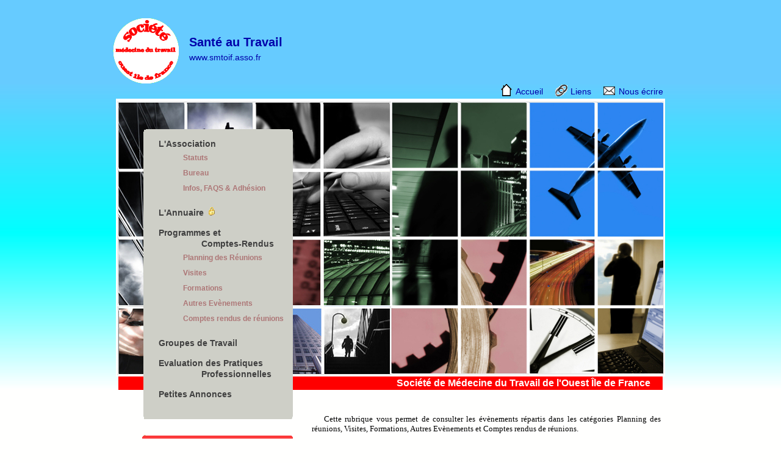

--- FILE ---
content_type: text/html
request_url: http://www.smtoif.asso.fr/evenements.asp?evenement=visites&current_year=2014
body_size: 6678
content:

<!DOCTYPE html PUBLIC "-//W3C//DTD XHTML 1.0 Strict//EN" 
	"http://www.w3.org/TR/xhtml1/DTD/xhtml1-strict.dtd">
<html xmlns="http://www.w3.org/1999/xhtml">
<head>
<title>S.M.T.O.I.F. : Société Médecine du Travail Ouest Île-de-France</title>
<meta name="keywords" content="société de médécine du travail, santé au travail, ile-de-france, ile de france, médecin du travail, médecins du travail, paris, hauts-de-seine, hauts de seine, yvelines, 92, 78, 75, 94, 93, 95, val de marne, val-de-marne, val-d'oise, val d'oise, association, médecins, seine-st-denis, seine saint-denis, formation médicale, formation médicale continue, FMC, evaluation des pratiques professionnelles, so-web"/>
<meta name="description" content="La S.M.T.O.I.F est une assocations proposant de la FMC aux médecins du travail et personnels de santé au travail."/>
<meta http-equiv="Content-Type" content="text/html; charset=iso-8859-1" />
<meta name="robots" content="all"/>
<meta http-equiv="content-language" content="fr"/>
<meta name="Distribution" content="Global"/>
<meta name="Rating" content="General"/>
<meta name="author" content="So-Web"/>
<link href="stylesheets/global.css" rel="stylesheet" type="text/css" />
<link href="stylesheets/parts.css" rel="stylesheet" type="text/css" />
<script type="text/javascript">
self.status = "http://www.smtoif.asso.fr"
</script>
</head>
<body>
	<div id="conteneur">
		<div id="header" onclick="javascript:window.open('index.asp','_self');">
	<div id="header_sante">Santé au Travail</div>
	<div id="header_url">www.smtoif.asso.fr</div>
</div>
<ul id="menu_liens">
	<li id="accueil_smtoif"><a href="index.asp">Accueil</a></li>
	<li id="liens_smtoif"><a href="liens.asp#page">Liens</a></li>
	<li id="contacts_smtoif"><a href="contact.asp?from=index#page">Nous écrire</a></li>
</ul>
<div id="div_menu">
<dl id="menu">
	<dt class="haut"><a href="association.asp#page">L'Association</a></dt>
	<dd>
		<ul>
			<li><a href="statuts.asp#page">Statuts</a></li>
			<li><a href="bureau.asp#page">Bureau</a></li>
			<li class="bas_dd"><a href="adhesion.asp#page">Infos, FAQS &amp; Adhésion</a></li>
		</ul>
	</dd>
	<dt class="fond"><a href="annuaire/index.asp#page">L'Annuaire</a>&nbsp;&nbsp;<img alt="Annuaire : Espace réservé aux adhérents" src="img/cadenas.png" /></dt>
	<dt class="fond"><a href="evenements.asp#page">Programmes et<br/><span class="decalage"></span>Comptes-Rendus</a></dt>
	<dd>
		<ul>
			<li><a href="evenements.asp?evenement=reunions#page">Planning des Réunions</a></li>
			<li><a href="evenements.asp?evenement=visites#page">Visites</a></li>
			<li><a href="evenements.asp?evenement=formations#page">Formations</a></li>
			<li><a href="evenements.asp?evenement=autres#page">Autres Evènements</a></li>
			<li class="bas_dd"><a href="evenements.asp?evenement=comptesrendus#page">Comptes rendus de réunions</a></li>
		</ul>
	</dd>
	<dt class="fond"><a href="groupesdetravail.asp#page">Groupes de Travail</a></dt>
	<dt class="fond"><a name="page" href="javascript:window.open('http://www.ep-plus.org');void(0);">Evaluation des Pratiques<br/><span class="decalage"></span> Professionnelles</a></dt>
	<dt class="bas_menu"><a href="petitesannonces.asp#page">Petites Annonces</a></dt>
</dl>
<p>Société de Médecine du Travail de l'Ouest Île de France</p>
</div>
		
		<div id="contenu">
			<h1>Planning</h1>
			<!-- Content Evenements : Début -->
			<!--Import de texte-->
			
			<p>Cette rubrique vous permet de consulter les évènements répartis dans les catégories Planning des réunions, Visites, Formations, Autres Evènements et Comptes rendus de réunions.</p>
			<p>En en visualisant le détail, vous pouvez accéder à des ressources à télécharger.</p>
			<hr class="hr">
			<p>Catégories :
			
					<a href="evenements.asp?evenement=reunions&current_year=2010#page">Réunions</a>  (0)
					&nbsp;|&nbsp;
				
					<span class="date_message"><u>Visites (0)</u></span>
				
					&nbsp;|&nbsp;
				
					<a href="evenements.asp?evenement=formations&current_year=2010#page">Formations</a>  (0)
					&nbsp;|&nbsp;
				
					<a href="evenements.asp?evenement=autres&current_year=2010#page">Autres Evènements</a>  (57)
					&nbsp;|&nbsp;
				
					<a href="evenements.asp?evenement=comptesrendus&current_year=2010#page">Comptes rendus de réunions</a>  (55)</p>
			<p>Accès direct par année : 
			<a href="evenements.asp?evenement=visites&current_year=2027#page">2027</a>&nbsp;|&nbsp;<a href="evenements.asp?evenement=visites&current_year=2026#page">2026</a>&nbsp;|&nbsp;<a href="evenements.asp?evenement=visites&current_year=2025#page">2025</a>&nbsp;|&nbsp;<a href="evenements.asp?evenement=visites&current_year=2024#page">2024</a>&nbsp;|&nbsp;<a href="evenements.asp?evenement=visites&current_year=2023#page">2023</a>&nbsp;|&nbsp;<a href="evenements.asp?evenement=visites&current_year=2022#page">2022</a>&nbsp;|&nbsp;<a href="evenements.asp?evenement=visites&current_year=2021#page">2021</a>&nbsp;|&nbsp;<a href="evenements.asp?evenement=visites&current_year=2020#page">2020</a>&nbsp;|&nbsp;<a href="evenements.asp?evenement=visites&current_year=2019#page">2019</a>&nbsp;|&nbsp;<a href="evenements.asp?evenement=visites&current_year=2018#page">2018</a>&nbsp;|&nbsp;<a href="evenements.asp?evenement=visites&current_year=2017#page">2017</a>&nbsp;|&nbsp;<a href="evenements.asp?evenement=visites&current_year=2016#page">2016</a>&nbsp;|&nbsp;<a href="evenements.asp?evenement=visites&current_year=2015#page">2015</a>&nbsp;|&nbsp;2014&nbsp;|&nbsp;<a href="evenements.asp?evenement=visites&current_year=2013#page">2013</a>&nbsp;|&nbsp;<a href="evenements.asp?evenement=visites&current_year=2012#page">2012</a>&nbsp;|&nbsp;<a href="evenements.asp?evenement=visites&current_year=2011#page">2011</a>&nbsp;|&nbsp;<a href="evenements.asp?evenement=visites&current_year=2010#page">2010</a>&nbsp;|&nbsp;<a href="evenements.asp?evenement=visites&current_year=2009#page">2009</a>&nbsp;|&nbsp;<a href="evenements.asp?evenement=visites&current_year=2008#page">2008</a>&nbsp;|&nbsp;<a href="evenements.asp?evenement=visites&current_year=2007#page">2007</a>&nbsp;|&nbsp;<a href="evenements.asp?evenement=visites&current_year=2006#page">2006</a>
			</p>
			
			<!--Fin import de texte-->
			<p>Il n'y a aucun évènement de type visites dans le planning pour l'année 2014.</p>
					<p>&nbsp;</p>
				
			<!-- Content Evenements : Fin -->
		</div>
		<div id="footer"><p><a href="mentions.asp">Mentions L&eacute;gales</a> - Cr&eacute;&eacute; par <a href="http://www.so-web.info" onclick="window.open('http://www.so-web.info');return false;">So-Web</a>.</p>
		</div>
	</div>
</body>
</html>

--- FILE ---
content_type: text/css
request_url: http://www.smtoif.asso.fr/stylesheets/global.css
body_size: 4677
content:
BODY
{
	background-color: #fffffe;
	background-image: url('../img/fond.jpg');
	background-repeat: repeat-x;
}

#conteneur
{
	width: 950px;
	margin: 0 auto;
	text-align: left;
	/*border:1px solid #000000;*/
}

#header
{
	height: 110px;
	width:310px;
	margin: 0px;
	padding:0px;
	background-image: url('../img/logo.png');
	background-repeat: no-repeat ;	
	margin-top:20px;
	margin-left:20px;
	float:left;
	cursor:pointer;
}

#header_sante
{
	margin: 0px;
	margin-top:30px;
	margin-left:125px;
	color:#0000aa;
	font-family:arial;
	font-weight:bold;
	font-size:20px;
}

#header_url
{
	margin: 0px;
	margin-top:5px;
	margin-left:125px;
	color:#0000aa;
	font-family:arial;
	font-size:14px;
}

#menu_liens
{
	/*border:1px solid #000000;*/
	list-style-type: none;
	clear:both;
	float:left;
	padding:0px;
	margin:0px auto;
	line-height: 24px;
	margin-left:655px;
	width:270px;
}
#menu_liens li
{
	float:left;
}

#accueil_smtoif
{
	background-image: url('../img/accueil_smtoif.png');
	background-repeat: no-repeat;
	padding-left:25px;
	float:left;
	margin-right:20px;
}
#liens_smtoif
{
	background-image: url('../img/liens_smtoif.png');
	background-repeat: no-repeat;
	padding-left:25px;
	float:left;
	margin-right:20px;
}
#contacts_smtoif
{
	background-image: url('../img/contact_smtoif.png');
	background-repeat: no-repeat;
	padding-left:25px;
	float:left;
}

#menu_liens a, #menu_liens a:visited
{
	color:#0000aa;
	font-family:arial;
	font-size:14px;	
	text-decoration: none;
}

#menu_liens a:hover
{
	color:#ffffff;
	font-family:arial;
	font-size:14px;	
	text-decoration: none;
}

#div_menu
{
	clear:both;
	float:left;
	height:480px;
	width:900px;
	background-image: url('../img/fond_menu.jpg');
	background-repeat: no-repeat;
	margin-left:25px;
}

#menu
{
	padding-top:50px;
	padding-left:20px;
	margin: 0px;
	list-style-type: none;
	float:left;
}

.decalage
{
	padding-left:70px;
}
.haut {
	background-image: url('../img/menu_haut.png');
	background-repeat:no-repeat;
}

#menu dt
{
	margin: 0px;
	padding-left:25px;
	margin-left:25px;
	width:220px;
	padding-top:15px;
}
.fond
{
	background-color:#cecfc7;
}


#menu dt a, #menu dt a:visited
{
	color:#404040;
	font-family:arial;
	font-size:14px;	
	text-decoration: none;
	font-weight:bold;
}

#menu dt a:hover
{
	color:#ffffff;
	font-family:arial;
	font-size:14px;	
	text-decoration: none;
	font-weight:bold;
}

#menu dd
{
	margin: 0px;
	margin-left:0px;
	padding-left:0px;
}

#menu ul
{
	margin: 0px;
	margin-left:0px;
	padding-left:25px;
}


#menu li
{
	margin: 0px;
	margin-left:0px;
	padding-left:65px;
	width:180px;
	height:25px;
	clear:both;
	line-height:25px;
	background-color:#cecfc7;
	list-style-type: none;
}
.bas_dd
{
	padding-bottom:5px;
	background-color:#cecfc7;
}
.bas_menu
{
	padding-bottom:35px;
	background-image: url('../img/menu_bas.png');
	background-repeat:no-repeat;
	/*border:1px solid #000000*/
}

#menu li a, #menu li a:visited
{
	color:#ad7777;
	font-family:arial;
	font-size:12px;	
	text-decoration: none;
	font-weight:bold;
}

#menu li a:hover
{
	color:#ffffff;
	font-family:arial;
	font-size:12px;	
	text-decoration: none;
	font-weight:bold;
}

#div_menu p 
{
	margin:0px;
	text-align:right;
	background-color:#ff0000;
	margin-top:456px;
	margin-left:4px;
	margin-right:4px;
	padding-right:20px;
	color:#ffffff;
	font-family:arial;
	font-size:16px;	
	text-decoration: none;
	font-weight:bold;
	line-height:22px;
}

#footer
{
	clear:both;
	margin-left:25px;
	margin-right:25px;
}
#footer p
{
	width:882px;
	margin:0px;
	text-align:right;
	background-color:#ff0000;
	margin-left:4px;
	margin-right:4px;
	padding-right:10px;
	color:#ffffff;
	font-family:arial;
	font-size:12px;	
	text-decoration: none;
	font-weight:bold;
	font-style: italic ;
	line-height:22px;
}
#footer p a, #footer p a:visited
{
	color:#ffffff;
	font-family:arial;
	font-size:12px;	
	text-decoration: none;
	font-weight:bold;
	font-style: italic ;
}
#footer p a:hover
{
	color:#ad7777;
}
#contenu 
{
	clear:both;
	margin-left:28px;
	width:890px;
	margin-right:28px;
	margin-top:5px;
	padding-top:25px;
}
h1 {
	width:230px;
	height:80px;
	float:left;
	background-image: url('../img/fond_titre.png');
	background-repeat:no-repeat;
	background-position: 39px 30px;
	margin-right:28px;
	padding-left:60px;
	padding-top:50px;
	color:#FF0000;
	font-weight:bold;
	font-size:25px;
}

.decalage2 {
	padding-left:70px;
	font-size:20px;
}

--- FILE ---
content_type: text/css
request_url: http://www.smtoif.asso.fr/stylesheets/parts.css
body_size: 3395
content:
#contenu p, #contenu ol, #contenu ul {
	font-size:13px;
	color:#000000;
	text-indent:20px;
	font-weight:normal;
	text-decoration:none;
	font-family:verdana;
	text-align:justify;
}

h2 {
	text-align:center;
	font-size:14px;
	text-decoration:underline;
	text-indent:0px;
	padding:0px;
	margin:0px;
}
h3 {
	text-align:center;
	font-size:14px;
	text-decoration:none;
	text-indent:0px;
	font-weight:normal;
	padding:0px;
	margin:5px;

}
h4 {
	text-align:center;
	font-size:14px;
	text-decoration:none;
	text-indent:0px;
	padding:0px;
	margin:0px;
}
h5 {
	font-size:18px;
	text-decoration:none;
	text-indent:0px;
	font-weight:bold;
	font-family:Times;
}
.titre_groupe {
	font-weight:bold;
	font-size:20px;
	font-style:italic
}
.responsable_groupe {
	font-size:12px;
	font-style:italic;
	margin-left:8px;
}
.ressources_groupe {
	margin-left:8px;
	font-size:10px;
}


.p_liens img {
	width:17px;
	height:17px;
	float:left;
	margin-left:10px;
	margin-right:10px;
}
.p_liens a {
	margin-left:10px;
}

#contenu .p_liens {
	border: 1px dashed #000000;
	margin:0px;
	padding:0px;
	padding:15px;
	text-indent:10px;
	float:left;
	width:861px;
	margin-top:15px;
}
#contenu .p_liens .affichage {
	height:20px;
	line-height:20px;
	overflow: hidden;
}
#contenu .p_liensdetail {
	border:1px dashed #000000;
	background-color:#E0E0E0;
	padding:15px;
	text-indent:10px;
	float:right;
	width:540px;
}

#contenu .p_liens:hover {
	border:1px solid #000000;
	cursor:pointer;
	background-color:#E0E0E0;
}


.formulaire_contact {
	text-align:justify;
	width:400px;
	margin-left:400px;
}
.textarea_contact {
	width:350px;
	height:180px;
	margin-left:20px;
}

.rouge {
	color:#FF0000;
	font-weight:bold;
}
.gras {
	font-weight:bold;
}
.bureau_member {
	width:350px;
	height:200px;
	background-image: url('../img/bulle.png');
	background-repeat:no-repeat;
	float:left;
	margin-top:30px;
	margin-left:70px;
}
.login {
	width:350px;
	height:200px;
	background-image: url('../img/bulle.png');
	background-repeat:no-repeat;
	float:left;
	margin-top:0px;
	margin-left:100px;
	margin-right:50px;
	padding:20px;
}
#contenu .login p {
	text-align:left;
	text-indent:0px;
}
#contenu .login .p_centre {
	text-align:center;
	margin:0px;
	margin-right:50px;
	text-indent:0px;
}
#contenu .p_centre {
	text-align:center;
	margin:0px;
	margin-right:0px;
	text-indent:0px;
	
}

#contenu .bureau_member p{
	text-align:center;
	text-indent:0px;
	margin-top:23px;
	margin-right:15px;
}


.bureau_member img {
	float:left;
	padding-left:20px;
	padding-top:20px;
}

.decalage3 {
	padding-left:400px;
	text-indent:0px;
}
.decalage4 {
	clear:both;
}
.decalage4 img {
	border:none;
}
.articles {
	text-decoration:underline;
}
#liste_association li {
	margin-bottom:20px;
	margin-left:400px;
	font-family:verdana;
	font-size:15px;
}

#liste_association li a, #liste_association li a:visited, .bureau_member a, .bureau_member a:visited, #contenu a, #contenu a:visited{
	text-decoration:none;
	color:#000000;
	font-weight:bold;
}
#liste_association li a:hover, .bureau_member a:hover, #contenu a:hover {
	color:#C0C0C0;
}
.button, .button:visited{
	background-color: #C0C0C0;
}
.hr {
	width:70%;
	height:2px;
	color:#C0C0C0;
	text-align:center;
}